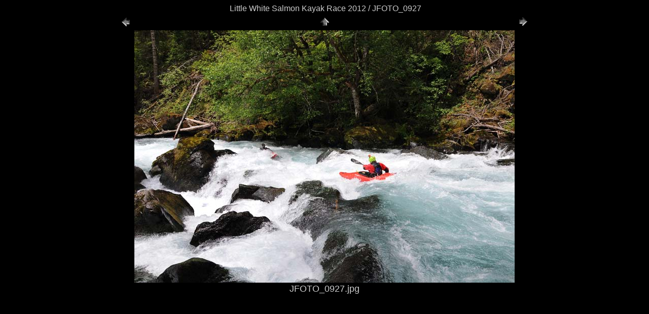

--- FILE ---
content_type: text/html
request_url: http://jfoto.com/Kayak_Little_White_Salmon_Race/pages/JFOTO_0927.htm
body_size: 743
content:
<HTML>
	<HEAD>

		<TITLE>JFOTO_0927</TITLE>
		<META name="generator" content="Adobe Photoshop(R) CS Web Photo Gallery">
		<META http-equiv="Content-Type" content="text/html; charset=iso-8859-1">
	</HEAD>

<BODY bgcolor=#000000 text=#CCCCCC link=#CCCCCC vlink=#CCCCCC alink=#CCCCCC>

<CENTER>
&nbsp;<FONT size=3 face=Arial>Little White Salmon Kayak Race 2012 / JFOTO_0927 </FONT>  
<TABLE width="600" border="0" cellpadding="0" cellspacing="2">
<TR>
	<TD width="30" rowspan="2" align="left" valign="top"><A href="JFOTO_0921.htm"><IMG src="../images/previous.gif" height="30" width="30" border="0" alt="Previous"></A></TD>
	<TD height="30" align="center" valign="bottom"><A href="../index.htm#13"><IMG src="../images/home.gif" height="30" width="30" border="0" alt="Home"></A></TD>
	<TD width="30" rowspan="2" align="right" valign="top"><A href="JFOTO_0929.htm"><IMG src="../images/next.gif" height="30" width="30" border="0" alt="Next"></A></TD>
</TR>
<TR>
  <TD width="555" align="center"><a href="JFOTO_0929.htm"><img src="../images/JFOTO_0927.jpg" %image_height% %image_width% border=0 alt="JFOTO_0927"></a></TD>
</TR>
</TABLE>
</CENTER><DIV ALIGN=CENTER><FONT size=4 face=Arial>JFOTO_0927.jpg</FONT></DIV>

</BODY>

</HTML>
